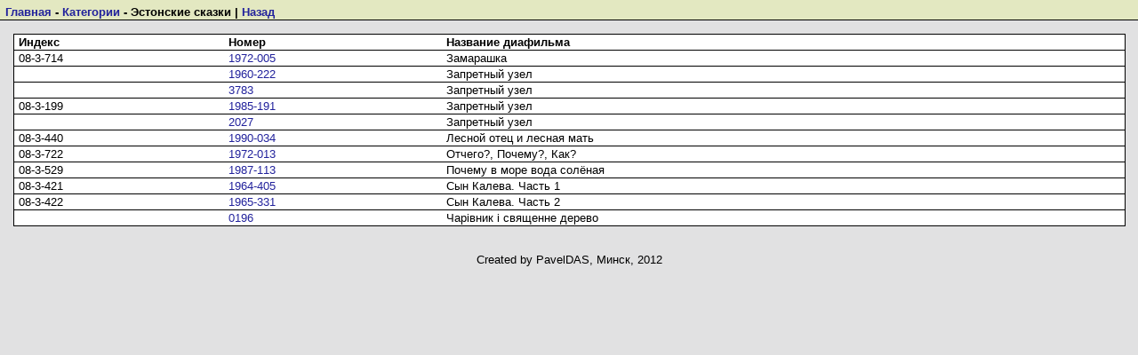

--- FILE ---
content_type: text/html; charset=windows-1251
request_url: http://diaf.library.ru/cat.php?id=42
body_size: 871
content:
<html lang="ru"><head>
<meta http-equiv="Content-type" content="text/html;charset=Windows-1251">
<meta http-equiv="content-language" content="ru" />
<link REL="STYLESHEET" TYPE="text/css" HREF="style1.css">
<link REL="STYLESHEET" TYPE="text/css" HREF="new/style_nsa.css">
<link rel="SHORTCUT ICON" href="ICO.gif" type="image/x-icon">
<title>Категория "Эстонские сказки" - PavelDAS & Co Diaf Project</title>
</head><body><div id="nsArea"><b><a href="index.php">Главная</a> - <a href="cat.php">Категории</a> - Эстонские сказки | <a href="javascript:history.back()">Назад</a></b></div><br /><br /><div id="container"><table width=99% align="center"><tr><td><b>Индекс</b></td><td><b>Номер</b></td><td><b>Название диафильма</b></td></tr><tr><td>08-3-714</td><td><a href="view-2.php?id=8781">1972-005</a></td><td>Замарашка</td></tr><tr><td></td><td><a href="view-2.php?id=3745">1960-222</a></td><td>Запретный узел</td></tr><tr><td></td><td><a href="view-2.php?id=25105">3783</a></td><td>Запретный узел</td></tr><tr><td>08-3-199</td><td><a href="view-2.php?id=13499">1985-191</a></td><td>Запретный узел</td></tr><tr><td></td><td><a href="view-2.php?id=23031">2027</a></td><td>Запретный узел</td></tr><tr><td>08-3-440</td><td><a href="view-2.php?id=14656">1990-034</a></td><td>Лесной отец и лесная мать</td></tr><tr><td>08-3-722</td><td><a href="view-2.php?id=8789">1972-013</a></td><td>Отчего?, Почему?, Как?</td></tr><tr><td>08-3-529</td><td><a href="view-2.php?id=14027">1987-113</a></td><td>Почему в море вода солёная</td></tr><tr><td>08-3-421</td><td><a href="view-2.php?id=5732">1964-405</a></td><td>Сын Калева. Часть 1</td></tr><tr><td>08-3-422</td><td><a href="view-2.php?id=6113">1965-331</a></td><td>Сын Калева. Часть 2</td></tr><tr><td></td><td><a href="view-2.php?id=21184">0196</a></td><td>Чарівник і священне дерево</td></tr></td></tr></table><br /><br /><center>Created by PavelDAS, Минск, 2012</center></div></body></html>

--- FILE ---
content_type: text/css
request_url: http://diaf.library.ru/style1.css
body_size: 592
content:
body
{
	background: #E1E1E2;
	color: #000000;
	font: 10pt verdana, geneva, lucida, 'lucida grande', arial, helvetica, sans-serif;
}

a:link, a:visited, a:active
{
	color: #22229C;
	text-decoration: none;
}

a:hover
{
	color: #FF4400;
	text-decoration: underline;
}

table
{
  border-collapse: collapse;
  
  border-top-width: 1px;
  border-top-style: solid;
  
  border-left-width: 1px;
  border-left-style: solid;
  
  border-right-width: 1px;
  border-right-style: solid;
  
  border-color: #000000;
}

table.tbl_add
{
  text-align:center;
  width: 90%;
}

td
{
	font: 10pt verdana, geneva, lucida, 'lucida grande', arial, helvetica, sans-serif;
	background: #ffffff;
	padding-left:5px;
	
  border-bottom-width: 1px;
  border-bottom-style: solid;
  border-color: #000000;
}

td.werh
{
  border-bottom-width: 0px;
}

td.brd
{
  font-weight: bold;
  text-align: right;
  
  width: 35px;
  padding-right: 3px;
  border-right-style: double;
}

td.g
{
  background: green;
  border-left-width: 1px;
  border-left-style: solid;
}

td.r
{
  background: red;
  border-left-width: 1px;
  border-left-style: solid;
}

td.y
{
  background: yellow;
  border-left-width: 1px;
  border-left-style: solid;
}

td.b
{
  background: lightblue;
  border-left-width: 1px;
  border-left-style: solid;
}

td.total
{
  border-left-width: 1px;
  border-left-style: solid;
}

table.status
{
  text-align: right;
}


font.mini
{
    font-size: 9px;
}

select
{
  width: 100px;
  text-align: center;
  text-align: center;
  background-color: #e3e8c1;
  font-size: 12px;
  border: 0;
}

#container
{

  overflow-x: auto;
  overflow-y: hidden;
}

.dead {
  border: 1px solid black;
  padding: 2px;
}

.info-p {
  margin: 2px 0;
}